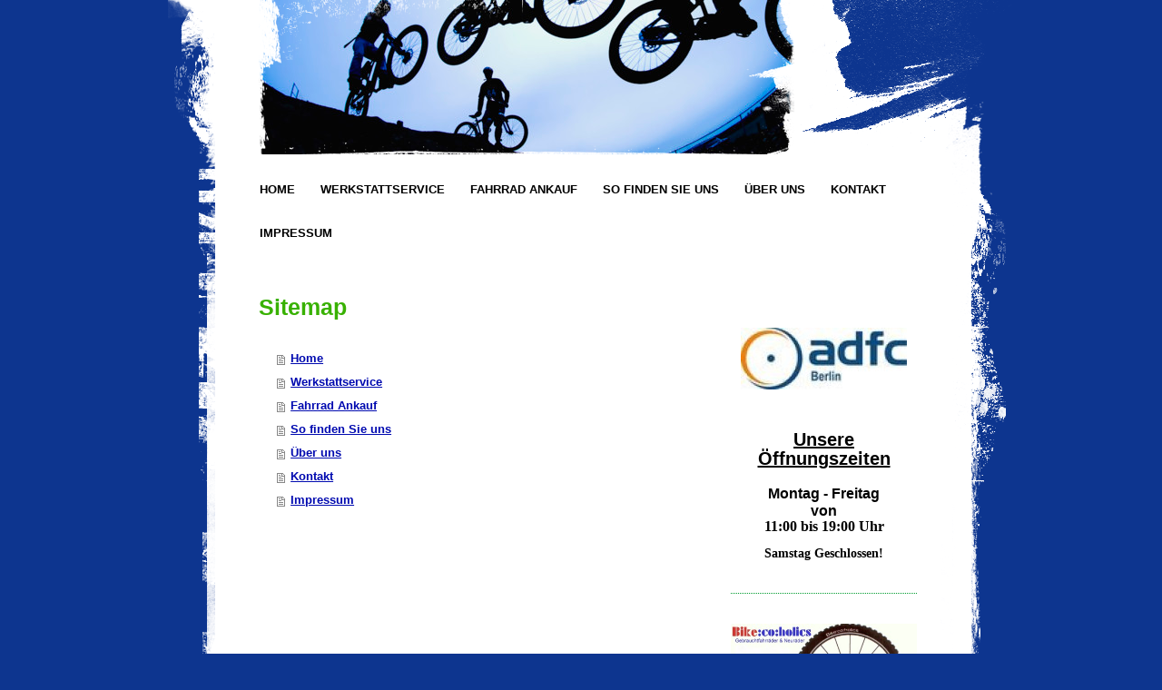

--- FILE ---
content_type: text/html; charset=UTF-8
request_url: https://www.bikecoholics.de/sitemap/
body_size: 5340
content:
<!DOCTYPE html>
<html lang="de"  ><head prefix="og: http://ogp.me/ns# fb: http://ogp.me/ns/fb# business: http://ogp.me/ns/business#">
    <meta http-equiv="Content-Type" content="text/html; charset=utf-8"/>
    <meta name="generator" content="IONOS MyWebsite"/>
        
    <link rel="dns-prefetch" href="//cdn.website-start.de/"/>
    <link rel="dns-prefetch" href="//106.mod.mywebsite-editor.com"/>
    <link rel="dns-prefetch" href="https://106.sb.mywebsite-editor.com/"/>
    <link rel="shortcut icon" href="https://www.bikecoholics.de/s/misc/favicon.png?1434576329"/>
        <title>Bike:co:holics Gebrauchtfahrräder &amp; Neuräder - Berlin</title>
    
    

<meta name="format-detection" content="telephone=no"/>
        <meta name="keywords" content="Gebrauchte Fahrräder,Gebrauchtfahrräder,Berlin,Fahrrad Reparatur,Kreuzberg,Fahrräder,Fahrradhandel, Gebrauchtfahrradhandel,"/>
            <meta name="description" content="Bike:co:holics Fahrradladen,Gneisenaustraße.67,10961 Berlin.Bietet Gebrauchtfahrräder und Neuräder aller Art. Wir Reparieren Ihr Fahrrad zu einem fairen Preis."/>
            <meta name="robots" content="index,follow"/>
        <link href="https://www.bikecoholics.de/s/style/layout.css?1768297005" rel="stylesheet" type="text/css"/>
    <link href="https://www.bikecoholics.de/s/style/main.css?1768297005" rel="stylesheet" type="text/css"/>
    <link href="https://www.bikecoholics.de/s/style/font.css?1768297005" rel="stylesheet" type="text/css"/>
    <link href="//cdn.website-start.de/app/cdn/min/group/web.css?1763478093678" rel="stylesheet" type="text/css"/>
<link href="//cdn.website-start.de/mod/common/files/generated/modules-main.css" rel="stylesheet" type="text/css"/>
    <link href="https://106.sb.mywebsite-editor.com/app/logstate2-css.php?site=108827097&amp;t=1768788148" rel="stylesheet" type="text/css"/>

<script type="text/javascript">
    /* <![CDATA[ */
var stagingMode = '';
    /* ]]> */
</script>
<script src="https://106.sb.mywebsite-editor.com/app/logstate-js.php?site=108827097&amp;t=1768788148"></script>
    <script type="text/javascript">
    /* <![CDATA[ */
    var systemurl = 'https://106.sb.mywebsite-editor.com/';
    var webPath = '/';
    var proxyName = '';
    var webServerName = 'www.bikecoholics.de';
    var sslServerUrl = 'https://www.bikecoholics.de';
    var nonSslServerUrl = 'http://www.bikecoholics.de';
    var webserverProtocol = 'http://';
    var nghScriptsUrlPrefix = '//106.mod.mywebsite-editor.com';
    var sessionNamespace = 'DIY_SB';
    var jimdoData = {
        cdnUrl:  '//cdn.website-start.de/',
        messages: {
            lightBox: {
    image : 'Bild',
    of: 'von'
}

        },
        isTrial: 0,
        pageId: 7    };
    var script_basisID = "108827097";

    diy = window.diy || {};
    diy.web = diy.web || {};

        diy.web.jsBaseUrl = "//cdn.website-start.de/s/build/";

    diy.context = diy.context || {};
    diy.context.type = diy.context.type || 'web';
    /* ]]> */
</script>

<script type="text/javascript" src="//cdn.website-start.de/app/cdn/min/group/web.js?1763478093678" crossorigin="anonymous"></script><script type="text/javascript" src="//cdn.website-start.de/s/build/web.bundle.js?1763478093678" crossorigin="anonymous"></script><script src="//cdn.website-start.de/mod/common/files/generated/modules-main-de_DE.js" type="text/javascript"></script>
<script type="text/javascript" src="https://cdn.website-start.de/proxy/apps/otea5i/resource/dependencies/"></script><script type="text/javascript">
                    if (typeof require !== 'undefined') {
                        require.config({
                            waitSeconds : 10,
                            baseUrl : 'https://cdn.website-start.de/proxy/apps/otea5i/js/'
                        });
                    }
                </script><script type="text/javascript" src="//cdn.website-start.de/app/cdn/min/group/pfcsupport.js?1763478093678" crossorigin="anonymous"></script>    <meta property="og:type" content="business.business"/>
    <meta property="og:url" content="https://www.bikecoholics.de/"/>
    <meta property="og:title" content="Bike:co:holics Gebrauchtfahrräder &amp; Neuräder - Berlin"/>
            <meta property="og:description" content="Bike:co:holics Fahrradladen,Gneisenaustraße.67,10961 Berlin.Bietet Gebrauchtfahrräder und Neuräder aller Art. Wir Reparieren Ihr Fahrrad zu einem fairen Preis."/>
                <meta property="og:image" content="https://www.bikecoholics.de/s/misc/logo.jpg?t=1768538027"/>
        <meta property="business:contact_data:country_name" content="Deutschland"/>
    <meta property="business:contact_data:street_address" content="Gneisenaustraße 67"/>
    <meta property="business:contact_data:locality" content="Berlin"/>
    
    <meta property="business:contact_data:email" content="info@bikecoholics.de"/>
    <meta property="business:contact_data:postal_code" content="10961"/>
    <meta property="business:contact_data:phone_number" content="+49 177 2959251"/>
    
    
<meta property="business:hours:day" content="MONDAY"/><meta property="business:hours:start" content="11:00"/><meta property="business:hours:end" content="19:00"/><meta property="business:hours:day" content="TUESDAY"/><meta property="business:hours:start" content="11:00"/><meta property="business:hours:end" content="19:00"/><meta property="business:hours:day" content="WEDNESDAY"/><meta property="business:hours:start" content="11:00"/><meta property="business:hours:end" content="19:00"/><meta property="business:hours:day" content="THURSDAY"/><meta property="business:hours:start" content="11:00"/><meta property="business:hours:end" content="19:00"/><meta property="business:hours:day" content="FRIDAY"/><meta property="business:hours:start" content="11:00"/><meta property="business:hours:end" content="19:00"/></head>


<body class="body diyBgActive  cc-pagemode-sitemap diy-market-de_DE" data-pageid="919131555" id="page-919131555">
    
    <div class="diyw">
        <div id="container">
    <!-- start header -->
    <div class="header_container">
        <div id="header">
<style type="text/css" media="all">
.diyw div#emotion-header {
        max-width: 590px;
        max-height: 170px;
                background: #D5E2F7;
    }

.diyw div#emotion-header-title-bg {
    left: 0%;
    top: 0%;
    width: 100%;
    height: 22%;

    background-color: #FFFFFF;
    opacity: 0.50;
    filter: alpha(opacity = 50);
    display: none;}
.diyw img#emotion-header-logo {
    left: 50.34%;
    top: 52.35%;
    background: transparent;
            width: 41.02%;
        height: 34.71%;
                    display: none;
    }

.diyw div#emotion-header strong#emotion-header-title {
    left: 48%;
    top: 55%;
    color: #4868fb;
        font: normal bold 31px/120% Verdana, Geneva, sans-serif;
}

.diyw div#emotion-no-bg-container{
    max-height: 170px;
}

.diyw div#emotion-no-bg-container .emotion-no-bg-height {
    margin-top: 28.81%;
}
</style>
<div id="emotion-header" data-action="loadView" data-params="active" data-imagescount="1">
            <img src="https://www.bikecoholics.de/s/img/emotionheader.jpg?1718468364.590px.170px" id="emotion-header-img" alt=""/>
            
        <div id="ehSlideshowPlaceholder">
            <div id="ehSlideShow">
                <div class="slide-container">
                                        <div style="background-color: #D5E2F7">
                            <img src="https://www.bikecoholics.de/s/img/emotionheader.jpg?1718468364.590px.170px" alt=""/>
                        </div>
                                    </div>
            </div>
        </div>


        <script type="text/javascript">
        //<![CDATA[
                diy.module.emotionHeader.slideShow.init({ slides: [{"url":"https:\/\/www.bikecoholics.de\/s\/img\/emotionheader.jpg?1718468364.590px.170px","image_alt":"","bgColor":"#D5E2F7"}] });
        //]]>
        </script>

    
                        <a href="https://www.bikecoholics.de/">
        
                    <img id="emotion-header-logo" src="https://www.bikecoholics.de/s/misc/logo.jpg?t=1768538027" alt=""/>
        
                    </a>
            
    
            <strong id="emotion-header-title" style="text-align: left"></strong>
                    <div class="notranslate">
                <svg xmlns="http://www.w3.org/2000/svg" version="1.1" id="emotion-header-title-svg" viewBox="0 0 590 170" preserveAspectRatio="xMinYMin meet"><text style="font-family:Verdana, Geneva, sans-serif;font-size:31px;font-style:normal;font-weight:bold;fill:#4868fb;line-height:1.2em;"><tspan x="0" style="text-anchor: start" dy="0.95em"> </tspan></text></svg>
            </div>
            
    
    <script type="text/javascript">
    //<![CDATA[
    (function ($) {
        function enableSvgTitle() {
                        var titleSvg = $('svg#emotion-header-title-svg'),
                titleHtml = $('#emotion-header-title'),
                emoWidthAbs = 590,
                emoHeightAbs = 170,
                offsetParent,
                titlePosition,
                svgBoxWidth,
                svgBoxHeight;

                        if (titleSvg.length && titleHtml.length) {
                offsetParent = titleHtml.offsetParent();
                titlePosition = titleHtml.position();
                svgBoxWidth = titleHtml.width();
                svgBoxHeight = titleHtml.height();

                                titleSvg.get(0).setAttribute('viewBox', '0 0 ' + svgBoxWidth + ' ' + svgBoxHeight);
                titleSvg.css({
                   left: Math.roundTo(100 * titlePosition.left / offsetParent.width(), 3) + '%',
                   top: Math.roundTo(100 * titlePosition.top / offsetParent.height(), 3) + '%',
                   width: Math.roundTo(100 * svgBoxWidth / emoWidthAbs, 3) + '%',
                   height: Math.roundTo(100 * svgBoxHeight / emoHeightAbs, 3) + '%'
                });

                titleHtml.css('visibility','hidden');
                titleSvg.css('visibility','visible');
            }
        }

        
            var posFunc = function($, overrideSize) {
                var elems = [], containerWidth, containerHeight;
                                    elems.push({
                        selector: '#emotion-header-title',
                        overrideSize: true,
                        horPos: 48,
                        vertPos: 55                    });
                    lastTitleWidth = $('#emotion-header-title').width();
                                                elems.push({
                    selector: '#emotion-header-title-bg',
                    horPos: 0,
                    vertPos: 0                });
                                
                containerWidth = parseInt('590');
                containerHeight = parseInt('170');

                for (var i = 0; i < elems.length; ++i) {
                    var el = elems[i],
                        $el = $(el.selector),
                        pos = {
                            left: el.horPos,
                            top: el.vertPos
                        };
                    if (!$el.length) continue;
                    var anchorPos = $el.anchorPosition();
                    anchorPos.$container = $('#emotion-header');

                    if (overrideSize === true || el.overrideSize === true) {
                        anchorPos.setContainerSize(containerWidth, containerHeight);
                    } else {
                        anchorPos.setContainerSize(null, null);
                    }

                    var pxPos = anchorPos.fromAnchorPosition(pos),
                        pcPos = anchorPos.toPercentPosition(pxPos);

                    var elPos = {};
                    if (!isNaN(parseFloat(pcPos.top)) && isFinite(pcPos.top)) {
                        elPos.top = pcPos.top + '%';
                    }
                    if (!isNaN(parseFloat(pcPos.left)) && isFinite(pcPos.left)) {
                        elPos.left = pcPos.left + '%';
                    }
                    $el.css(elPos);
                }

                // switch to svg title
                enableSvgTitle();
            };

                        var $emotionImg = jQuery('#emotion-header-img');
            if ($emotionImg.length > 0) {
                // first position the element based on stored size
                posFunc(jQuery, true);

                // trigger reposition using the real size when the element is loaded
                var ehLoadEvTriggered = false;
                $emotionImg.one('load', function(){
                    posFunc(jQuery);
                    ehLoadEvTriggered = true;
                                        diy.module.emotionHeader.slideShow.start();
                                    }).each(function() {
                                        if(this.complete || typeof this.complete === 'undefined') {
                        jQuery(this).load();
                    }
                });

                                noLoadTriggeredTimeoutId = setTimeout(function() {
                    if (!ehLoadEvTriggered) {
                        posFunc(jQuery);
                    }
                    window.clearTimeout(noLoadTriggeredTimeoutId)
                }, 5000);//after 5 seconds
            } else {
                jQuery(function(){
                    posFunc(jQuery);
                });
            }

                        if (jQuery.isBrowser && jQuery.isBrowser.ie8) {
                var longTitleRepositionCalls = 0;
                longTitleRepositionInterval = setInterval(function() {
                    if (lastTitleWidth > 0 && lastTitleWidth != jQuery('#emotion-header-title').width()) {
                        posFunc(jQuery);
                    }
                    longTitleRepositionCalls++;
                    // try this for 5 seconds
                    if (longTitleRepositionCalls === 5) {
                        window.clearInterval(longTitleRepositionInterval);
                    }
                }, 1000);//each 1 second
            }

            }(jQuery));
    //]]>
    </script>

    </div>
</div>
        <div id="header_overlay_top"></div>
        <div id="header_overlay_left"></div>
        <div id="header_overlay_right"></div>
        <div id="header_overlay_bottom"></div>
    </div>
    <!-- end header -->
    <!-- start page -->
    <div id="page">
            <!-- start main navigation -->
            <div id="menu"><div class="webnavigation"><ul id="mainNav1" class="mainNav1"><li class="navTopItemGroup_1"><a data-page-id="919131555" href="https://www.bikecoholics.de/" class="level_1"><span>Home</span></a></li><li class="navTopItemGroup_2"><a data-page-id="919131559" href="https://www.bikecoholics.de/werkstattservice/" class="level_1"><span>Werkstattservice</span></a></li><li class="navTopItemGroup_3"><a data-page-id="919131568" href="https://www.bikecoholics.de/fahrrad-ankauf/" class="level_1"><span>Fahrrad Ankauf</span></a></li><li class="navTopItemGroup_4"><a data-page-id="919131562" href="https://www.bikecoholics.de/so-finden-sie-uns/" class="level_1"><span>So  finden Sie uns</span></a></li><li class="navTopItemGroup_5"><a data-page-id="919131561" href="https://www.bikecoholics.de/über-uns/" class="level_1"><span>Über uns</span></a></li><li class="navTopItemGroup_6"><a data-page-id="919131563" href="https://www.bikecoholics.de/kontakt/" class="level_1"><span>Kontakt</span></a></li><li class="navTopItemGroup_7"><a data-page-id="919131564" href="https://www.bikecoholics.de/impressum/" class="level_1"><span>Impressum</span></a></li></ul></div></div>
            <!-- end main navigation -->
            <div id="left_column">
                <!-- start content -->   
                <div id="content"><div id="content_area"><h1>Sitemap</h1><ul class="sitemap"><li><a href="/">Home</a></li>
<li><a href="/werkstattservice/">Werkstattservice</a></li>
<li><a href="/fahrrad-ankauf/">Fahrrad Ankauf</a></li>
<li><a href="/so-finden-sie-uns/">So  finden Sie uns</a></li>
<li><a href="/über-uns/">Über uns</a></li>
<li><a href="/kontakt/">Kontakt</a></li>
<li><a href="/impressum/">Impressum</a></li>
</ul></div></div>
                <!-- end content -->
            </div>
            <div id="right_column">
                <!-- start sub navigation -->
                <div id="navigation"><div class="webnavigation"></div></div>
                <!-- end sub navigation -->
                <!-- start sidebar -->
                <div id="sidebar"><div id="matrix_1023614824" class="sortable-matrix" data-matrixId="1023614824"><div class="n module-type-imageSubtitle diyfeLiveArea "> <div class="clearover imageSubtitle" id="imageSubtitle-5780460311">
    <div class="align-container align-center" style="max-width: 183px">
        <a class="imagewrapper" href="http://www.adfc-berlin.de" target="_blank">
            <img id="image_2414886789" src="https://www.bikecoholics.de/s/cc_images/cache_2414886789.jpg?t=1483909103" alt="" style="max-width: 183px; height:auto"/>
        </a>

        
    </div>

</div>

<script type="text/javascript">
//<![CDATA[
jQuery(function($) {
    var $target = $('#imageSubtitle-5780460311');

    if ($.fn.swipebox && Modernizr.touch) {
        $target
            .find('a[rel*="lightbox"]')
            .addClass('swipebox')
            .swipebox();
    } else {
        $target.tinyLightbox({
            item: 'a[rel*="lightbox"]',
            cycle: false,
            hideNavigation: true
        });
    }
});
//]]>
</script>
 </div><div class="n module-type-text diyfeLiveArea "> <p style="text-align: center;"> </p>
<p style="text-align: center;"> </p>
<p style="text-align: center;"><strong style="background-color: initial; text-size-adjust: 100%; font-size: 20px; color: rgb(0, 0, 0);"><u>Unsere</u></strong></p>
<p style="text-align: center;"><strong style="background-color: initial; text-size-adjust: 100%; font-size: 20px; color: rgb(0, 0, 0);"><u>Öffnungszeiten</u></strong></p>
<p style="text-align: center;"> </p>
<p style="text-align: center;"><strong style="background-color: initial;"><span style="color:#000000;"><span style="font-size: 16px;">Montag - Freitag</span></span></strong></p>
<p style="text-align: center;"><strong style="background-color: initial;"><span style="color:#000000;"><span style="font-size: 16px;">von</span></span></strong></p>
<p align="center" style="margin-bottom:.0001pt;text-align:center;line-height:10.4pt;background:white;"><span style="font-size:16px;"><span style="color:#000000;"><strong><span style="font-family:verdana;">11:00 bis 19:00 Uhr</span></strong></span></span></p>
<p align="center" style="margin-bottom:.0001pt;text-align:center;line-height:10.4pt;background:white;"> </p>
<p style="text-align: center;"><span style="font-size:14px;"><span style="color:#000000;"><strong><span style="font-family:verdana;">Samstag Geschlossen!</span></strong></span></span></p> </div><div class="n module-type-hr diyfeLiveArea "> <div style="padding: 18px 0px">
    <div class="hr"></div>
</div>
 </div><div class="n module-type-imageSubtitle diyfeLiveArea "> <div class="clearover imageSubtitle" id="imageSubtitle-5801931299">
    <div class="align-container align-center" style="max-width: 390px">
        <a class="imagewrapper" href="https://www.bikecoholics.de/s/cc_images/cache_2444485187.jpg?t=1394548863" rel="lightbox[5801931299]">
            <img id="image_2444485187" src="https://www.bikecoholics.de/s/cc_images/cache_2444485187.jpg?t=1394548863" alt="" style="max-width: 390px; height:auto"/>
        </a>

        
    </div>

</div>

<script type="text/javascript">
//<![CDATA[
jQuery(function($) {
    var $target = $('#imageSubtitle-5801931299');

    if ($.fn.swipebox && Modernizr.touch) {
        $target
            .find('a[rel*="lightbox"]')
            .addClass('swipebox')
            .swipebox();
    } else {
        $target.tinyLightbox({
            item: 'a[rel*="lightbox"]',
            cycle: false,
            hideNavigation: true
        });
    }
});
//]]>
</script>
 </div><div class="n module-type-imageSubtitle diyfeLiveArea "> <div class="clearover imageSubtitle imageFitWidth" id="imageSubtitle-5797870963">
    <div class="align-container align-center" style="max-width: 205px">
        <a class="imagewrapper" href="https://mobil.abus.com/Privat/Fahrradsicherheit" target="_blank" title="©ABUS">
            <img id="image_2463865571" src="https://www.bikecoholics.de/s/cc_images/cache_2463865571.jpg?t=1483909086" alt="" style="max-width: 205px; height:auto"/>
        </a>

                <span class="caption">©ABUS</span>
        
    </div>

</div>

<script type="text/javascript">
//<![CDATA[
jQuery(function($) {
    var $target = $('#imageSubtitle-5797870963');

    if ($.fn.swipebox && Modernizr.touch) {
        $target
            .find('a[rel*="lightbox"]')
            .addClass('swipebox')
            .swipebox();
    } else {
        $target.tinyLightbox({
            item: 'a[rel*="lightbox"]',
            cycle: false,
            hideNavigation: true
        });
    }
});
//]]>
</script>
 </div></div>
                </div>
                <!-- end sidebar -->            
            </div>
            <div class="clearall"></div>
    </div>
    <!-- end page -->
    <div id="footer">
        <div id="footer_content">
            <div id="contentfooter">
    <div class="leftrow">
                    <a rel="nofollow" href="javascript:PopupFenster('https://www.bikecoholics.de/sitemap/?print=1');"><img class="inline" height="14" width="18" src="//cdn.website-start.de/s/img/cc/printer.gif" alt=""/>Druckversion</a> <span class="footer-separator">|</span>
                <a href="https://www.bikecoholics.de/sitemap/">Sitemap</a>
                        <br/> © Bike:co:holics Gebrauchtfahrräder &amp; Neuräder
            </div>
    <script type="text/javascript">
        window.diy.ux.Captcha.locales = {
            generateNewCode: 'Neuen Code generieren',
            enterCode: 'Bitte geben Sie den Code ein'
        };
        window.diy.ux.Cap2.locales = {
            generateNewCode: 'Neuen Code generieren',
            enterCode: 'Bitte geben Sie den Code ein'
        };
    </script>
    <div class="rightrow">
                
                <span class="loggedin">
            <a rel="nofollow" id="logout" href="https://106.sb.mywebsite-editor.com/app/cms/logout.php">Logout</a> <span class="footer-separator">|</span>
            <a rel="nofollow" id="edit" href="https://106.sb.mywebsite-editor.com/app/108827097/919131555/">Seite bearbeiten</a>
        </span>
    </div>
</div>


        </div>
    </div>
</div>

    </div>

    
    </body>


<!-- rendered at Fri, 16 Jan 2026 05:33:47 +0100 -->
</html>


--- FILE ---
content_type: text/css
request_url: https://www.bikecoholics.de/s/style/font.css?1768297005
body_size: 305
content:
@charset "utf-8";

body .diyw {}

html body .diyw, html .diyw p, html .diyw table, html .diyw td
{
	font:normal 13px/140% Verdana, Geneva, sans-serif;
	color:#666666;
}

html .diyw h1
{
	font:bold 25px/140% Arial, Helvetica, sans-serif;
	color:#38B100;
	
}

html .diyw h2
{
	font:bold 25px/140% Verdana, Geneva, sans-serif;
	color:#12B200;
	
}

/* Blog */

.diyw a.trackbackUrl, 
.diyw a.trackbackUrl:link,
.diyw a.trackbackUrl:visited,
.diyw a.trackbackUrl:hover,
.diyw a.trackbackUrl:active
{
	background:#EEEEEE none repeat scroll 0% 0%;
	border:1px solid black;
	color:#333333;
	padding:2px;
	text-decoration:none;
}

.diyw a:link,
.diyw a:visited
{
	text-decoration: underline; /* fix */
	color:#000AB0; 
}

.diyw a:active, 
.diyw a:hover
{
	text-decoration:none; /* fix */
	color: #000AB0;
}

html .diyw div.hr
{
	border-bottom-style:dotted;
	border-bottom-width:1px; /* fix */
	border-color: #009B2E;
	height: 1px;
}